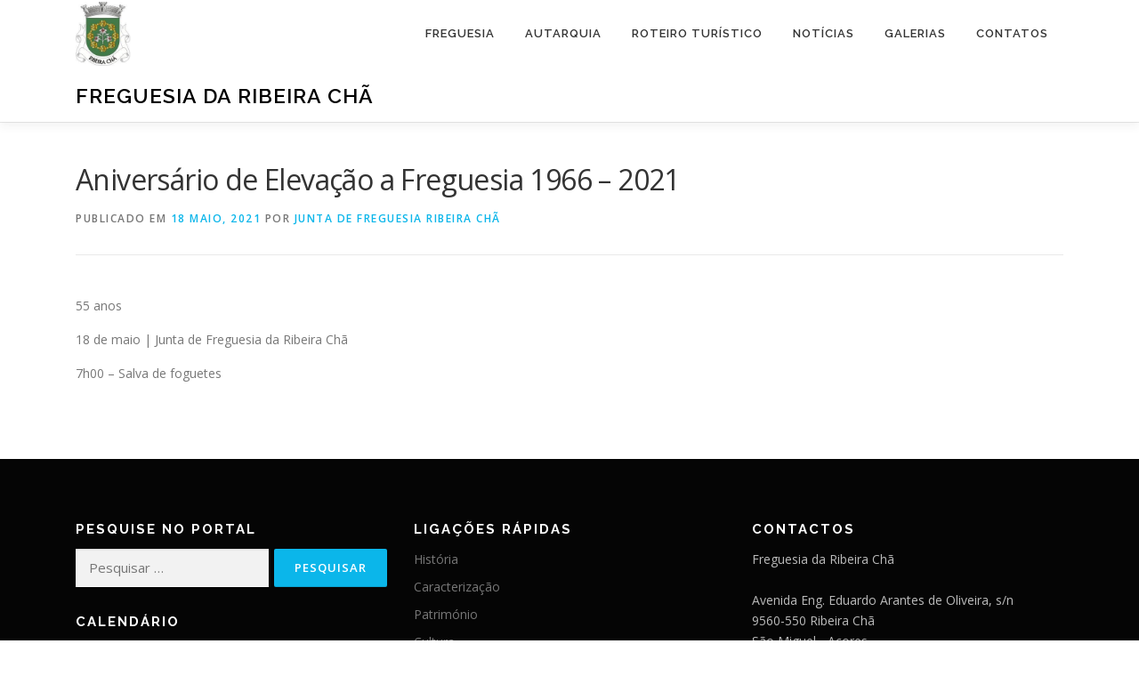

--- FILE ---
content_type: text/html; charset=UTF-8
request_url: https://ribeiracha.com/2021/05/18/aniversario-de-elevacao-a-freguesia-1966-2021/
body_size: 26828
content:
<!DOCTYPE html>
<html lang="pt-PT">
<head>
<meta charset="UTF-8">
<meta name="viewport" content="width=device-width, initial-scale=1">
<link rel="profile" href="http://gmpg.org/xfn/11">
<title>Aniversário de Elevação a Freguesia 1966 &#8211; 2021 &#8211; Freguesia da Ribeira Chã</title>
<meta name='robots' content='max-image-preview:large' />
<link rel='dns-prefetch' href='//fonts.googleapis.com' />
<link rel='dns-prefetch' href='//s.w.org' />
<link rel="alternate" type="application/rss+xml" title="Freguesia da Ribeira Chã &raquo; Feed" href="https://ribeiracha.com/feed/" />
<link rel="alternate" type="application/rss+xml" title="Freguesia da Ribeira Chã &raquo; Feed de comentários" href="https://ribeiracha.com/comments/feed/" />
		<script type="text/javascript">
			window._wpemojiSettings = {"baseUrl":"https:\/\/s.w.org\/images\/core\/emoji\/13.1.0\/72x72\/","ext":".png","svgUrl":"https:\/\/s.w.org\/images\/core\/emoji\/13.1.0\/svg\/","svgExt":".svg","source":{"concatemoji":"https:\/\/ribeiracha.com\/wp-includes\/js\/wp-emoji-release.min.js?ver=5.8.2"}};
			!function(e,a,t){var n,r,o,i=a.createElement("canvas"),p=i.getContext&&i.getContext("2d");function s(e,t){var a=String.fromCharCode;p.clearRect(0,0,i.width,i.height),p.fillText(a.apply(this,e),0,0);e=i.toDataURL();return p.clearRect(0,0,i.width,i.height),p.fillText(a.apply(this,t),0,0),e===i.toDataURL()}function c(e){var t=a.createElement("script");t.src=e,t.defer=t.type="text/javascript",a.getElementsByTagName("head")[0].appendChild(t)}for(o=Array("flag","emoji"),t.supports={everything:!0,everythingExceptFlag:!0},r=0;r<o.length;r++)t.supports[o[r]]=function(e){if(!p||!p.fillText)return!1;switch(p.textBaseline="top",p.font="600 32px Arial",e){case"flag":return s([127987,65039,8205,9895,65039],[127987,65039,8203,9895,65039])?!1:!s([55356,56826,55356,56819],[55356,56826,8203,55356,56819])&&!s([55356,57332,56128,56423,56128,56418,56128,56421,56128,56430,56128,56423,56128,56447],[55356,57332,8203,56128,56423,8203,56128,56418,8203,56128,56421,8203,56128,56430,8203,56128,56423,8203,56128,56447]);case"emoji":return!s([10084,65039,8205,55357,56613],[10084,65039,8203,55357,56613])}return!1}(o[r]),t.supports.everything=t.supports.everything&&t.supports[o[r]],"flag"!==o[r]&&(t.supports.everythingExceptFlag=t.supports.everythingExceptFlag&&t.supports[o[r]]);t.supports.everythingExceptFlag=t.supports.everythingExceptFlag&&!t.supports.flag,t.DOMReady=!1,t.readyCallback=function(){t.DOMReady=!0},t.supports.everything||(n=function(){t.readyCallback()},a.addEventListener?(a.addEventListener("DOMContentLoaded",n,!1),e.addEventListener("load",n,!1)):(e.attachEvent("onload",n),a.attachEvent("onreadystatechange",function(){"complete"===a.readyState&&t.readyCallback()})),(n=t.source||{}).concatemoji?c(n.concatemoji):n.wpemoji&&n.twemoji&&(c(n.twemoji),c(n.wpemoji)))}(window,document,window._wpemojiSettings);
		</script>
		<style type="text/css">
img.wp-smiley,
img.emoji {
	display: inline !important;
	border: none !important;
	box-shadow: none !important;
	height: 1em !important;
	width: 1em !important;
	margin: 0 .07em !important;
	vertical-align: -0.1em !important;
	background: none !important;
	padding: 0 !important;
}
</style>
	<link rel='stylesheet' id='wp-block-library-css'  href='https://ribeiracha.com/wp-includes/css/dist/block-library/style.min.css?ver=5.8.2' type='text/css' media='all' />
<link rel='stylesheet' id='contact-form-7-css'  href='https://ribeiracha.com/wp-content/plugins/contact-form-7/includes/css/styles.css?ver=5.5.2' type='text/css' media='all' />
<link rel='stylesheet' id='onepress-fonts-css'  href='https://fonts.googleapis.com/css?family=Raleway%3A400%2C500%2C600%2C700%2C300%2C100%2C800%2C900%7COpen+Sans%3A400%2C300%2C300italic%2C400italic%2C600%2C600italic%2C700%2C700italic&#038;subset=latin%2Clatin-ext&#038;ver=2.2.2' type='text/css' media='all' />
<link rel='stylesheet' id='onepress-animate-css'  href='https://ribeiracha.com/wp-content/themes/onepress/assets/css/animate.min.css?ver=2.2.2' type='text/css' media='all' />
<link rel='stylesheet' id='onepress-fa-css'  href='https://ribeiracha.com/wp-content/themes/onepress/assets/css/font-awesome.min.css?ver=4.7.0' type='text/css' media='all' />
<link rel='stylesheet' id='onepress-bootstrap-css'  href='https://ribeiracha.com/wp-content/themes/onepress/assets/css/bootstrap.min.css?ver=2.2.2' type='text/css' media='all' />
<link rel='stylesheet' id='onepress-style-css'  href='https://ribeiracha.com/wp-content/themes/onepress/style.css?ver=5.8.2' type='text/css' media='all' />
<style id='onepress-style-inline-css' type='text/css'>
.site-logo-div img{height:75px;width:auto}#main .video-section section.hero-slideshow-wrapper{background:transparent}.hero-slideshow-wrapper:after{position:absolute;top:0px;left:0px;width:100%;height:100%;background-color:rgba(0,0,0,0.3);display:block;content:""}.body-desktop .parallax-hero .hero-slideshow-wrapper:after{display:none!important}#parallax-hero>.parallax-bg::before{background-color:rgba(0,0,0,0.3);opacity:1}.body-desktop .parallax-hero .hero-slideshow-wrapper:after{display:none!important}a,.screen-reader-text:hover,.screen-reader-text:active,.screen-reader-text:focus,.header-social a,.onepress-menu a:hover,.onepress-menu ul li a:hover,.onepress-menu li.onepress-current-item>a,.onepress-menu ul li.current-menu-item>a,.onepress-menu>li a.menu-actived,.onepress-menu.onepress-menu-mobile li.onepress-current-item>a,.site-footer a,.site-footer .footer-social a:hover,.site-footer .btt a:hover,.highlight,#comments .comment .comment-wrapper .comment-meta .comment-time:hover,#comments .comment .comment-wrapper .comment-meta .comment-reply-link:hover,#comments .comment .comment-wrapper .comment-meta .comment-edit-link:hover,.btn-theme-primary-outline,.sidebar .widget a:hover,.section-services .service-item .service-image i,.counter_item .counter__number,.team-member .member-thumb .member-profile a:hover,.icon-background-default{color:#0bb6ea}input[type="reset"],input[type="submit"],input[type="submit"],input[type="reset"]:hover,input[type="submit"]:hover,input[type="submit"]:hover .nav-links a:hover,.btn-theme-primary,.btn-theme-primary-outline:hover,.section-testimonials .card-theme-primary,.woocommerce #respond input#submit,.woocommerce a.button,.woocommerce button.button,.woocommerce input.button,.woocommerce button.button.alt,.pirate-forms-submit-button,.pirate-forms-submit-button:hover,input[type="reset"],input[type="submit"],input[type="submit"],.pirate-forms-submit-button,.contact-form div.wpforms-container-full .wpforms-form .wpforms-submit,.contact-form div.wpforms-container-full .wpforms-form .wpforms-submit:hover,.nav-links a:hover,.nav-links a.current,.nav-links .page-numbers:hover,.nav-links .page-numbers.current{background:#0bb6ea}.btn-theme-primary-outline,.btn-theme-primary-outline:hover,.pricing__item:hover,.section-testimonials .card-theme-primary,.entry-content blockquote{border-color:#0bb6ea}.page-header.page--cover{text-align:left}.onepress-menu>li>a:hover,.onepress-menu>li.onepress-current-item>a{color:#ffffff;-webkit-transition:all 0.5s ease-in-out;-moz-transition:all 0.5s ease-in-out;-o-transition:all 0.5s ease-in-out;transition:all 0.5s ease-in-out}@media screen and (min-width:1140px){.onepress-menu>li:last-child>a{padding-right:17px}.onepress-menu>li>a:hover,.onepress-menu>li.onepress-current-item>a{background:#000000;-webkit-transition:all 0.5s ease-in-out;-moz-transition:all 0.5s ease-in-out;-o-transition:all 0.5s ease-in-out;transition:all 0.5s ease-in-out}}.site-footer{background-color:#000000}.site-footer .footer-connect .follow-heading,.site-footer .footer-social a{color:rgba(255,255,255,0.9)}#footer-widgets{}.gallery-carousel .g-item{padding:0px 10px}.gallery-carousel{margin-left:-10px;margin-right:-10px}.gallery-grid .g-item,.gallery-masonry .g-item .inner{padding:10px}.gallery-grid,.gallery-masonry{margin:-10px}
</style>
<link rel='stylesheet' id='onepress-gallery-lightgallery-css'  href='https://ribeiracha.com/wp-content/themes/onepress/assets/css/lightgallery.css?ver=5.8.2' type='text/css' media='all' />
<link rel='stylesheet' id='wp_mailjet_subscribe_widget-widget-front-styles-css'  href='https://ribeiracha.com/wp-content/plugins/mailjet-for-wordpress/src/widget/css/front-widget.css?ver=5.2.12' type='text/css' media='all' />
<script type='text/javascript' id='jquery-core-js-extra'>
/* <![CDATA[ */
var onepress_js_settings = {"onepress_disable_animation":"0","onepress_disable_sticky_header":"1","onepress_vertical_align_menu":"0","hero_animation":"rubberBand","hero_speed":"4000","hero_fade":"750","hero_duration":"3000","hero_disable_preload":"","is_home":"","gallery_enable":"","is_rtl":""};
/* ]]> */
</script>
<script type='text/javascript' src='https://ribeiracha.com/wp-includes/js/jquery/jquery.min.js?ver=3.6.0' id='jquery-core-js'></script>
<script type='text/javascript' src='https://ribeiracha.com/wp-includes/js/jquery/jquery-migrate.min.js?ver=3.3.2' id='jquery-migrate-js'></script>
<script type='text/javascript' id='wp_mailjet_subscribe_widget-front-script-js-extra'>
/* <![CDATA[ */
var mjWidget = {"ajax_url":"https:\/\/ribeiracha.com\/wp-admin\/admin-ajax.php"};
/* ]]> */
</script>
<script type='text/javascript' src='https://ribeiracha.com/wp-content/plugins/mailjet-for-wordpress/src/widget/js/front-widget.js?ver=5.8.2' id='wp_mailjet_subscribe_widget-front-script-js'></script>
<link rel="https://api.w.org/" href="https://ribeiracha.com/wp-json/" /><link rel="alternate" type="application/json" href="https://ribeiracha.com/wp-json/wp/v2/posts/3397" /><link rel="EditURI" type="application/rsd+xml" title="RSD" href="https://ribeiracha.com/xmlrpc.php?rsd" />
<link rel="wlwmanifest" type="application/wlwmanifest+xml" href="https://ribeiracha.com/wp-includes/wlwmanifest.xml" /> 
<meta name="generator" content="WordPress 5.8.2" />
<link rel="canonical" href="https://ribeiracha.com/2021/05/18/aniversario-de-elevacao-a-freguesia-1966-2021/" />
<link rel='shortlink' href='https://ribeiracha.com/?p=3397' />
<link rel="alternate" type="application/json+oembed" href="https://ribeiracha.com/wp-json/oembed/1.0/embed?url=https%3A%2F%2Fribeiracha.com%2F2021%2F05%2F18%2Faniversario-de-elevacao-a-freguesia-1966-2021%2F" />
<link rel="alternate" type="text/xml+oembed" href="https://ribeiracha.com/wp-json/oembed/1.0/embed?url=https%3A%2F%2Fribeiracha.com%2F2021%2F05%2F18%2Faniversario-de-elevacao-a-freguesia-1966-2021%2F&#038;format=xml" />
<link rel="icon" href="https://ribeiracha.com/wp-content/uploads/2018/08/cropped-LAG-ribeiracha-32x32.png" sizes="32x32" />
<link rel="icon" href="https://ribeiracha.com/wp-content/uploads/2018/08/cropped-LAG-ribeiracha-192x192.png" sizes="192x192" />
<link rel="apple-touch-icon" href="https://ribeiracha.com/wp-content/uploads/2018/08/cropped-LAG-ribeiracha-180x180.png" />
<meta name="msapplication-TileImage" content="https://ribeiracha.com/wp-content/uploads/2018/08/cropped-LAG-ribeiracha-270x270.png" />
</head>

<body class="post-template-default single single-post postid-3397 single-format-standard wp-custom-logo group-blog">
<div id="page" class="hfeed site">
	<a class="skip-link screen-reader-text" href="#content">Saltar para conteúdo</a>
    <div id="header-section" class="h-on-top no-transparent">		<header id="masthead" class="site-header header-contained no-sticky no-scroll no-t h-on-top" role="banner">
			<div class="container">
				<div class="site-branding">
				<div class="site-brand-inner has-logo-img has-title no-desc"><div class="site-logo-div"><a href="https://ribeiracha.com/" class="custom-logo-link  no-t-logo" rel="home" itemprop="url"><img width="172" height="208" src="https://ribeiracha.com/wp-content/uploads/2018/07/cropped-heraldica_ribeira_cha-1.jpg" class="custom-logo" alt="Freguesia da Ribeira Chã" loading="lazy" itemprop="logo" /></a></div><p class="site-title"><a class="site-text-logo" href="https://ribeiracha.com/" rel="home">Freguesia da Ribeira Chã</a></p></div>				</div>
				<div class="header-right-wrapper">
					<a href="#0" id="nav-toggle">Menu<span></span></a>
					<nav id="site-navigation" class="main-navigation" role="navigation">
						<ul class="onepress-menu">
							<li id="menu-item-5" class="menu-item menu-item-type-custom menu-item-object-custom menu-item-has-children menu-item-5"><a href="#Freguesia">Freguesia</a>
<ul class="sub-menu">
	<li id="menu-item-1419" class="menu-item menu-item-type-post_type menu-item-object-page menu-item-1419"><a href="https://ribeiracha.com/historia/">História</a></li>
	<li id="menu-item-1456" class="menu-item menu-item-type-post_type menu-item-object-page menu-item-1456"><a href="https://ribeiracha.com/caracterizacao/">Caracterização</a></li>
	<li id="menu-item-1455" class="menu-item menu-item-type-post_type menu-item-object-page menu-item-1455"><a href="https://ribeiracha.com/heraldica/">Heráldica</a></li>
	<li id="menu-item-1571" class="menu-item menu-item-type-post_type menu-item-object-page menu-item-1571"><a href="https://ribeiracha.com/cultura/">Cultura</a></li>
	<li id="menu-item-1574" class="menu-item menu-item-type-post_type menu-item-object-page menu-item-1574"><a href="https://ribeiracha.com/patrimonio/">Património</a></li>
	<li id="menu-item-1454" class="menu-item menu-item-type-post_type menu-item-object-page menu-item-1454"><a href="https://ribeiracha.com/desporto/">Desporto</a></li>
	<li id="menu-item-1453" class="menu-item menu-item-type-post_type menu-item-object-page menu-item-1453"><a href="https://ribeiracha.com/ambiente/">Ambiente</a></li>
	<li id="menu-item-1452" class="menu-item menu-item-type-post_type menu-item-object-page menu-item-1452"><a href="https://ribeiracha.com/instituicoes-associacoes/">Instituições / Associações</a></li>
</ul>
</li>
<li id="menu-item-6" class="menu-item menu-item-type-custom menu-item-object-custom menu-item-has-children menu-item-6"><a href="#Autarquia">Autarquia</a>
<ul class="sub-menu">
	<li id="menu-item-7" class="menu-item menu-item-type-custom menu-item-object-custom menu-item-has-children menu-item-7"><a href="#Executivo">Executivo</a>
	<ul class="sub-menu">
		<li id="menu-item-2117" class="menu-item menu-item-type-post_type menu-item-object-page menu-item-2117"><a href="https://ribeiracha.com/mensagem-da-presidente/">Mensagem da Presidente</a></li>
		<li id="menu-item-1414" class="menu-item menu-item-type-post_type menu-item-object-page menu-item-1414"><a href="https://ribeiracha.com/composicao/">Composição</a></li>
		<li id="menu-item-2228" class="menu-item menu-item-type-post_type menu-item-object-page menu-item-2228"><a href="https://ribeiracha.com/editais/editais-executivo/">Editais – Executivo</a></li>
		<li id="menu-item-1744" class="menu-item menu-item-type-post_type menu-item-object-page menu-item-1744"><a href="https://ribeiracha.com/reunioes-executivas/">Reuniões Executivas</a></li>
	</ul>
</li>
	<li id="menu-item-8" class="menu-item menu-item-type-custom menu-item-object-custom menu-item-has-children menu-item-8"><a href="#Assembleia">Assembleia</a>
	<ul class="sub-menu">
		<li id="menu-item-2251" class="menu-item menu-item-type-post_type menu-item-object-page menu-item-2251"><a href="https://ribeiracha.com/mensagem-da-presidente-da-assembleia/">Mensagem da Presidente da Assembleia</a></li>
		<li id="menu-item-1750" class="menu-item menu-item-type-post_type menu-item-object-page menu-item-1750"><a href="https://ribeiracha.com/composicao-da-assembleia/">Composição</a></li>
		<li id="menu-item-2203" class="menu-item menu-item-type-post_type menu-item-object-page menu-item-2203"><a href="https://ribeiracha.com/editais/editais-assembleia-de-freguesia/">Editais – Assembleia de Freguesia</a></li>
		<li id="menu-item-1746" class="menu-item menu-item-type-post_type menu-item-object-page menu-item-1746"><a href="https://ribeiracha.com/normas/">Reuniões Assembleia</a></li>
		<li id="menu-item-1451" class="menu-item menu-item-type-post_type menu-item-object-page menu-item-1451"><a href="https://ribeiracha.com/regimento/">Regimento</a></li>
	</ul>
</li>
	<li id="menu-item-1765" class="menu-item menu-item-type-custom menu-item-object-custom menu-item-has-children menu-item-1765"><a href="#">Regulamento</a>
	<ul class="sub-menu">
		<li id="menu-item-1766" class="menu-item menu-item-type-post_type menu-item-object-page menu-item-1766"><a href="https://ribeiracha.com/normas-de-controlo-interno/">Normas de controlo interno</a></li>
		<li id="menu-item-1767" class="menu-item menu-item-type-post_type menu-item-object-page menu-item-1767"><a href="https://ribeiracha.com/regulamento-das-taxas-3/">Regulamento das taxas</a></li>
		<li id="menu-item-3706" class="menu-item menu-item-type-post_type menu-item-object-page menu-item-3706"><a href="https://ribeiracha.com/regulamento-de-natalidade/">Regulamento de natalidade</a></li>
		<li id="menu-item-3916" class="menu-item menu-item-type-post_type menu-item-object-page menu-item-3916"><a href="https://ribeiracha.com/inventario/">Inventário</a></li>
	</ul>
</li>
	<li id="menu-item-1447" class="menu-item menu-item-type-post_type menu-item-object-page menu-item-1447"><a href="https://ribeiracha.com/orcamentos/">Orçamento e Plano Plurianual</a></li>
	<li id="menu-item-4231" class="menu-item menu-item-type-post_type menu-item-object-page menu-item-4231"><a href="https://ribeiracha.com/plano-de-atividades/">Plano de Atividades</a></li>
	<li id="menu-item-1446" class="menu-item menu-item-type-post_type menu-item-object-page menu-item-1446"><a href="https://ribeiracha.com/conta-de-gerencia/">Conta de Gerência</a></li>
	<li id="menu-item-3902" class="menu-item menu-item-type-post_type menu-item-object-page menu-item-3902"><a href="https://ribeiracha.com/plano-de-riscos-de-corrupcao-e-infracoes-conexas/">Plano de Riscos de Corrupção e Infrações Conexas</a></li>
</ul>
</li>
<li id="menu-item-2297" class="menu-item menu-item-type-post_type menu-item-object-page menu-item-2297"><a href="https://ribeiracha.com/roteiro-turistico/">Roteiro turístico</a></li>
<li id="menu-item-1444" class="menu-item menu-item-type-post_type menu-item-object-page current_page_parent menu-item-1444"><a href="https://ribeiracha.com/noticias/">Notícias</a></li>
<li id="menu-item-1443" class="menu-item menu-item-type-post_type menu-item-object-page menu-item-1443"><a href="https://ribeiracha.com/galerias/">Galerias</a></li>
<li id="menu-item-1442" class="menu-item menu-item-type-post_type menu-item-object-page menu-item-1442"><a href="https://ribeiracha.com/contactos/">Contatos</a></li>
						</ul>
					</nav>
					<!-- #site-navigation -->
				</div>
			</div>
		</header><!-- #masthead -->
		</div>
	<div id="content" class="site-content">

		
		<div id="content-inside" class="container no-sidebar">
			<div id="primary" class="content-area">
				<main id="main" class="site-main" role="main">

				
					<article id="post-3397" class="post-3397 post type-post status-publish format-standard has-post-thumbnail hentry category-noticias">
	<header class="entry-header">
		<h1 class="entry-title">Aniversário de Elevação a Freguesia 1966 &#8211; 2021</h1>        		<div class="entry-meta">
			<span class="posted-on">Publicado em <a href="https://ribeiracha.com/2021/05/18/aniversario-de-elevacao-a-freguesia-1966-2021/" rel="bookmark"><time class="entry-date published" datetime="2021-05-18T13:30:17-01:00">18 Maio, 2021</time><time class="updated hide" datetime="2021-06-26T13:31:19-01:00">26 Junho, 2021</time></a></span><span class="byline"> Por <span class="author vcard"><a  rel="author" class="url fn n" href="https://ribeiracha.com/author/jfrc/">Junta de Freguesia Ribeira Chã</a></span></span>		</div><!-- .entry-meta -->
        	</header><!-- .entry-header -->

    
	<div class="entry-content">
		
<p></p>



<p>55 anos</p>



<p>18 de maio | Junta de Freguesia da Ribeira Chã</p>



<p>7h00 &#8211; Salva de foguetes </p>
			</div><!-- .entry-content -->
    
    
    </article><!-- #post-## -->


					
				
				</main><!-- #main -->
			</div><!-- #primary -->

            
		</div><!--#content-inside -->
	</div><!-- #content -->

    <footer id="colophon" class="site-footer" role="contentinfo">
        			<div id="footer-widgets" class="footer-widgets section-padding ">
				<div class="container">
					<div class="row">
														<div id="footer-1" class="col-md-4 col-sm-12 footer-column widget-area sidebar" role="complementary">
									<aside id="search-5" class="footer-widget widget widget_search"><h2 class="widget-title">Pesquise no portal</h2><form role="search" method="get" class="search-form" action="https://ribeiracha.com/">
				<label>
					<span class="screen-reader-text">Pesquisar por:</span>
					<input type="search" class="search-field" placeholder="Pesquisar &hellip;" value="" name="s" />
				</label>
				<input type="submit" class="search-submit" value="Pesquisar" />
			</form></aside><aside id="calendar-6" class="footer-widget widget widget_calendar"><h2 class="widget-title">calendário</h2><div id="calendar_wrap" class="calendar_wrap"><table id="wp-calendar" class="wp-calendar-table">
	<caption>Maio 2021</caption>
	<thead>
	<tr>
		<th scope="col" title="Segunda-feira">S</th>
		<th scope="col" title="Terça-feira">T</th>
		<th scope="col" title="Quarta-feira">Q</th>
		<th scope="col" title="Quinta-feira">Q</th>
		<th scope="col" title="Sexta-feira">S</th>
		<th scope="col" title="Sábado">S</th>
		<th scope="col" title="Domingo">D</th>
	</tr>
	</thead>
	<tbody>
	<tr>
		<td colspan="5" class="pad">&nbsp;</td><td>1</td><td>2</td>
	</tr>
	<tr>
		<td>3</td><td>4</td><td>5</td><td>6</td><td>7</td><td>8</td><td>9</td>
	</tr>
	<tr>
		<td>10</td><td>11</td><td>12</td><td>13</td><td>14</td><td>15</td><td>16</td>
	</tr>
	<tr>
		<td>17</td><td><a href="https://ribeiracha.com/2021/05/18/" aria-label="Artigos publicados em 18 de May, 2021">18</a></td><td>19</td><td>20</td><td><a href="https://ribeiracha.com/2021/05/21/" aria-label="Artigos publicados em 21 de May, 2021">21</a></td><td>22</td><td>23</td>
	</tr>
	<tr>
		<td>24</td><td>25</td><td>26</td><td>27</td><td>28</td><td>29</td><td>30</td>
	</tr>
	<tr>
		<td>31</td>
		<td class="pad" colspan="6">&nbsp;</td>
	</tr>
	</tbody>
	</table><nav aria-label="Meses anteriores e seguintes" class="wp-calendar-nav">
		<span class="wp-calendar-nav-prev"><a href="https://ribeiracha.com/2021/04/">&laquo; Abr</a></span>
		<span class="pad">&nbsp;</span>
		<span class="wp-calendar-nav-next"><a href="https://ribeiracha.com/2021/06/">Jun &raquo;</a></span>
	</nav></div></aside>								</div>
																<div id="footer-2" class="col-md-4 col-sm-12 footer-column widget-area sidebar" role="complementary">
									<aside id="nav_menu-6" class="footer-widget widget widget_nav_menu"><h2 class="widget-title">Ligações Rápidas</h2><div class="menu-menu-rodape-container"><ul id="menu-menu-rodape" class="menu"><li id="menu-item-1717" class="menu-item menu-item-type-post_type menu-item-object-page menu-item-1717"><a href="https://ribeiracha.com/historia/">História</a></li>
<li id="menu-item-2223" class="menu-item menu-item-type-post_type menu-item-object-page menu-item-2223"><a href="https://ribeiracha.com/caracterizacao/">Caracterização</a></li>
<li id="menu-item-2220" class="menu-item menu-item-type-post_type menu-item-object-page menu-item-2220"><a href="https://ribeiracha.com/patrimonio/">Património</a></li>
<li id="menu-item-2221" class="menu-item menu-item-type-post_type menu-item-object-page menu-item-2221"><a href="https://ribeiracha.com/cultura/">Cultura</a></li>
<li id="menu-item-2222" class="menu-item menu-item-type-post_type menu-item-object-page menu-item-2222"><a href="https://ribeiracha.com/ambiente/">Ambiente</a></li>
</ul></div></aside>								</div>
																<div id="footer-3" class="col-md-4 col-sm-12 footer-column widget-area sidebar" role="complementary">
									<aside id="custom_html-6" class="widget_text footer-widget widget widget_custom_html"><h2 class="widget-title">CONTACTOS</h2><div class="textwidget custom-html-widget">Freguesia da Ribeira Chã <br><br>

Avenida Eng. Eduardo Arantes de Oliveira, s/n
<br>
9560-550 Ribeira Chã <br>
São Miguel - Açores
<br><br>
Telef. 296913760  |   
Fax. 296249766<br>
Email: juntafribeiracha@gmail.com<br></div></aside>								</div>
													</div>
				</div>
			</div>
						<div class="footer-connect">
			<div class="container">
				<div class="row">
					 <div class="col-md-8 offset-md-2 col-sm-12 offset-md-0">		<div class="footer-social">
			<h5 class="follow-heading">Mantenha-se actualizado</h5><div class="footer-social-icons"><a target="_blank" href="https://www.facebook.com/juntafreguesia.ribeiracha/" title="Facebook"><i class="fa fa fa-facebook-square"></i></a></div>		</div>
		</div>				</div>
			</div>
		</div>
	
        <div class="site-info">
            <div class="container">
                                    <div class="btt">
                        <a class="back-to-top" href="#page" title="Voltar ao topo"><i class="fa fa-angle-double-up wow flash" data-wow-duration="2s"></i></a>
                    </div>
                                		Copyright &copy; 2026 Freguesia da Ribeira Chã		<span class="sep"> &ndash; </span>
		Tema <a href="https://www.famethemes.com/themes/onepress">OnePress</a> por FameThemes		            </div>
        </div>
        <!-- .site-info -->

    </footer><!-- #colophon -->
    </div><!-- #page -->

<script type='text/javascript' src='https://ribeiracha.com/wp-includes/js/dist/vendor/regenerator-runtime.min.js?ver=0.13.7' id='regenerator-runtime-js'></script>
<script type='text/javascript' src='https://ribeiracha.com/wp-includes/js/dist/vendor/wp-polyfill.min.js?ver=3.15.0' id='wp-polyfill-js'></script>
<script type='text/javascript' id='contact-form-7-js-extra'>
/* <![CDATA[ */
var wpcf7 = {"api":{"root":"https:\/\/ribeiracha.com\/wp-json\/","namespace":"contact-form-7\/v1"}};
/* ]]> */
</script>
<script type='text/javascript' src='https://ribeiracha.com/wp-content/plugins/contact-form-7/includes/js/index.js?ver=5.5.2' id='contact-form-7-js'></script>
<script type='text/javascript' src='https://ribeiracha.com/wp-content/themes/onepress/assets/js/plugins.js?ver=2.2.2' id='onepress-js-plugins-js'></script>
<script type='text/javascript' src='https://ribeiracha.com/wp-content/themes/onepress/assets/js/bootstrap.min.js?ver=2.2.2' id='onepress-js-bootstrap-js'></script>
<script type='text/javascript' src='https://ribeiracha.com/wp-content/themes/onepress/assets/js/theme.js?ver=2.2.2' id='onepress-theme-js'></script>
<script type='text/javascript' src='https://ribeiracha.com/wp-includes/js/wp-embed.min.js?ver=5.8.2' id='wp-embed-js'></script>

</body>
</html>
